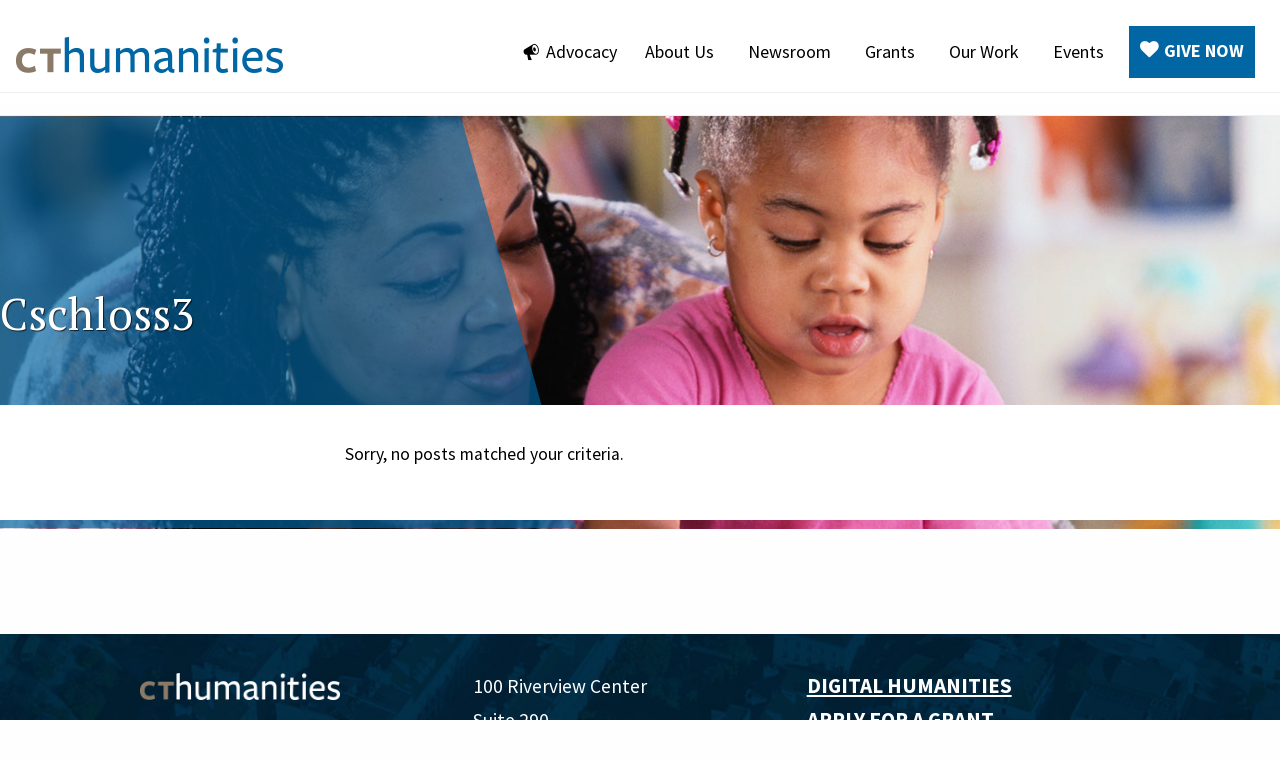

--- FILE ---
content_type: text/html; charset=UTF-8
request_url: https://cthumanities.org/author/cschloss3/
body_size: 11821
content:
<!DOCTYPE html>
	<!--[if lt IE 7 ]> <html class="no-js ie6" lang="en"> <![endif]-->
	<!--[if IE 7 ]>    <html class="no-js ie7" lang="en"> <![endif]-->
	<!--[if IE 8 ]>    <html class="no-js ie8" lang="en"> <![endif]-->
	<!--[if IE 9 ]>    <html class="no-js lt-ie10" lang="en"> <![endif]-->
	<!--[if (gte IE 9)|!(IE)]><!--> <html class="no-js" lang="en"> <!--<![endif]-->
	<head>
		<meta charset="utf-8">
		<title> &raquo; cschloss3</title>
		<meta name="viewport" content="width=device-width, initial-scale=1.0" />
					<link rel="shortcut icon" href="https://cthumanities.org/wp-content/uploads/2018/10/favicon.jpg">
		
		<meta name='robots' content='max-image-preview:large' />
	<style>img:is([sizes="auto" i], [sizes^="auto," i]) { contain-intrinsic-size: 3000px 1500px }</style>
	
<!-- Google Tag Manager for WordPress by gtm4wp.com -->
<script data-cfasync="false" data-pagespeed-no-defer>
	var gtm4wp_datalayer_name = "dataLayer";
	var dataLayer = dataLayer || [];
</script>
<!-- End Google Tag Manager for WordPress by gtm4wp.com --><link rel='dns-prefetch' href='//fonts.googleapis.com' />
<link rel="alternate" type="application/rss+xml" title="CT Humanities &raquo; Feed" href="https://cthumanities.org/feed/" />
<link rel="alternate" type="application/rss+xml" title="CT Humanities &raquo; Comments Feed" href="https://cthumanities.org/comments/feed/" />
<link rel="alternate" type="text/calendar" title="CT Humanities &raquo; iCal Feed" href="https://cthumanities.org/events/?ical=1" />
<link rel="alternate" type="application/rss+xml" title="CT Humanities &raquo; Posts by cschloss3 Feed" href="https://cthumanities.org/author/cschloss3/feed/" />
<script type="text/javascript">
/* <![CDATA[ */
window._wpemojiSettings = {"baseUrl":"https:\/\/s.w.org\/images\/core\/emoji\/16.0.1\/72x72\/","ext":".png","svgUrl":"https:\/\/s.w.org\/images\/core\/emoji\/16.0.1\/svg\/","svgExt":".svg","source":{"concatemoji":"https:\/\/cthumanities.org\/wp-includes\/js\/wp-emoji-release.min.js?ver=6.8.3"}};
/*! This file is auto-generated */
!function(s,n){var o,i,e;function c(e){try{var t={supportTests:e,timestamp:(new Date).valueOf()};sessionStorage.setItem(o,JSON.stringify(t))}catch(e){}}function p(e,t,n){e.clearRect(0,0,e.canvas.width,e.canvas.height),e.fillText(t,0,0);var t=new Uint32Array(e.getImageData(0,0,e.canvas.width,e.canvas.height).data),a=(e.clearRect(0,0,e.canvas.width,e.canvas.height),e.fillText(n,0,0),new Uint32Array(e.getImageData(0,0,e.canvas.width,e.canvas.height).data));return t.every(function(e,t){return e===a[t]})}function u(e,t){e.clearRect(0,0,e.canvas.width,e.canvas.height),e.fillText(t,0,0);for(var n=e.getImageData(16,16,1,1),a=0;a<n.data.length;a++)if(0!==n.data[a])return!1;return!0}function f(e,t,n,a){switch(t){case"flag":return n(e,"\ud83c\udff3\ufe0f\u200d\u26a7\ufe0f","\ud83c\udff3\ufe0f\u200b\u26a7\ufe0f")?!1:!n(e,"\ud83c\udde8\ud83c\uddf6","\ud83c\udde8\u200b\ud83c\uddf6")&&!n(e,"\ud83c\udff4\udb40\udc67\udb40\udc62\udb40\udc65\udb40\udc6e\udb40\udc67\udb40\udc7f","\ud83c\udff4\u200b\udb40\udc67\u200b\udb40\udc62\u200b\udb40\udc65\u200b\udb40\udc6e\u200b\udb40\udc67\u200b\udb40\udc7f");case"emoji":return!a(e,"\ud83e\udedf")}return!1}function g(e,t,n,a){var r="undefined"!=typeof WorkerGlobalScope&&self instanceof WorkerGlobalScope?new OffscreenCanvas(300,150):s.createElement("canvas"),o=r.getContext("2d",{willReadFrequently:!0}),i=(o.textBaseline="top",o.font="600 32px Arial",{});return e.forEach(function(e){i[e]=t(o,e,n,a)}),i}function t(e){var t=s.createElement("script");t.src=e,t.defer=!0,s.head.appendChild(t)}"undefined"!=typeof Promise&&(o="wpEmojiSettingsSupports",i=["flag","emoji"],n.supports={everything:!0,everythingExceptFlag:!0},e=new Promise(function(e){s.addEventListener("DOMContentLoaded",e,{once:!0})}),new Promise(function(t){var n=function(){try{var e=JSON.parse(sessionStorage.getItem(o));if("object"==typeof e&&"number"==typeof e.timestamp&&(new Date).valueOf()<e.timestamp+604800&&"object"==typeof e.supportTests)return e.supportTests}catch(e){}return null}();if(!n){if("undefined"!=typeof Worker&&"undefined"!=typeof OffscreenCanvas&&"undefined"!=typeof URL&&URL.createObjectURL&&"undefined"!=typeof Blob)try{var e="postMessage("+g.toString()+"("+[JSON.stringify(i),f.toString(),p.toString(),u.toString()].join(",")+"));",a=new Blob([e],{type:"text/javascript"}),r=new Worker(URL.createObjectURL(a),{name:"wpTestEmojiSupports"});return void(r.onmessage=function(e){c(n=e.data),r.terminate(),t(n)})}catch(e){}c(n=g(i,f,p,u))}t(n)}).then(function(e){for(var t in e)n.supports[t]=e[t],n.supports.everything=n.supports.everything&&n.supports[t],"flag"!==t&&(n.supports.everythingExceptFlag=n.supports.everythingExceptFlag&&n.supports[t]);n.supports.everythingExceptFlag=n.supports.everythingExceptFlag&&!n.supports.flag,n.DOMReady=!1,n.readyCallback=function(){n.DOMReady=!0}}).then(function(){return e}).then(function(){var e;n.supports.everything||(n.readyCallback(),(e=n.source||{}).concatemoji?t(e.concatemoji):e.wpemoji&&e.twemoji&&(t(e.twemoji),t(e.wpemoji)))}))}((window,document),window._wpemojiSettings);
/* ]]> */
</script>
<link rel='stylesheet' id='foundation-icon-css' href='https://cthumanities.org/wp-content/plugins/easy-foundation-shortcodes/styles/foundation-icons.css?ver=6.8.3' type='text/css' media='all' />
<link rel='stylesheet' id='dynamic-css-css' href='https://cthumanities.org/wp-content/uploads/dynamic-1-1768426864.css?ver=1.0' type='text/css' media='all' />
<link rel='stylesheet' id='motion-ui-css-css' href='https://cthumanities.org/wp-content/themes/anfoundation/css/motion-ui.min.css?ver=1.0' type='text/css' media='all' />
<link rel='stylesheet' id='animate-css-css' href='https://cthumanities.org/wp-content/themes/anfoundation/css/animate.css?ver=1.0' type='text/css' media='all' />
<link rel='stylesheet' id='swiper-css-css' href='https://cthumanities.org/wp-content/themes/anfoundation/library/vendors/swiper/swiper.min.css?ver=1.0' type='text/css' media='all' />
<link rel='stylesheet' id='font-awesome-css' href='https://cthumanities.org/wp-content/themes/anfoundation/library/vendors/font-awesome-4.4.0/css/font-awesome.min.css?ver=4.4.0' type='text/css' media='all' />
<link rel='stylesheet' id='child-css-css' href='https://cthumanities.org/wp-content/themes/child-theme/style.css?ver=1.0' type='text/css' media='all' />
<link rel='stylesheet' id='child-responsive-css-css' href='https://cthumanities.org/wp-content/themes/child-theme/responsive.css?ver=1.0' type='text/css' media='all' />
<link rel='stylesheet' id='tribe-events-pro-mini-calendar-block-styles-css' href='https://cthumanities.org/wp-content/plugins/events-calendar-pro/build/css/tribe-events-pro-mini-calendar-block.css?ver=7.6.0.2' type='text/css' media='all' />
<style id='wp-emoji-styles-inline-css' type='text/css'>

	img.wp-smiley, img.emoji {
		display: inline !important;
		border: none !important;
		box-shadow: none !important;
		height: 1em !important;
		width: 1em !important;
		margin: 0 0.07em !important;
		vertical-align: -0.1em !important;
		background: none !important;
		padding: 0 !important;
	}
</style>
<link rel='stylesheet' id='theme-my-login-css' href='https://cthumanities.org/wp-content/plugins/theme-my-login/assets/styles/theme-my-login.min.css?ver=7.1.14' type='text/css' media='all' />
<link rel='stylesheet' id='wp-faqp-public-style-css' href='https://cthumanities.org/wp-content/plugins/wp-faq-pro/assets/css/wp-faqp-public.css?ver=1.2.1' type='text/css' media='all' />
<link rel='stylesheet' id='if-menu-site-css-css' href='https://cthumanities.org/wp-content/plugins/if-menu/assets/if-menu-site.css?ver=6.8.3' type='text/css' media='all' />
<link rel='stylesheet' id='megamenu-css' href='https://cthumanities.org/wp-content/uploads/maxmegamenu/style.css?ver=e178bd' type='text/css' media='all' />
<link rel='stylesheet' id='dashicons-css' href='https://cthumanities.org/wp-includes/css/dashicons.min.css?ver=6.8.3' type='text/css' media='all' />
<link rel='stylesheet' id='fonts-css' href='//fonts.googleapis.com/css?family=PT+Serif%3A400%2C700%7CSource+Sans+Pro%3A400%2C700&#038;ver=6.8.3' type='text/css' media='all' />
<link rel='stylesheet' id='wp-pagenavi-css' href='https://cthumanities.org/wp-content/plugins/wp-pagenavi/pagenavi-css.css?ver=2.70' type='text/css' media='all' />
<script type="text/javascript" src="https://cthumanities.org/wp-includes/js/jquery/jquery.min.js?ver=3.7.1" id="jquery-core-js"></script>
<script type="text/javascript" src="https://cthumanities.org/wp-includes/js/jquery/jquery-migrate.min.js?ver=3.4.1" id="jquery-migrate-js"></script>
<script type="text/javascript" src="https://cthumanities.org/wp-content/themes/anfoundation/js/vendor/modernizr.js?ver=1.0" id="modernizr-js"></script>
<script type="text/javascript" src="https://cthumanities.org/wp-content/themes/anfoundation/library/vendors/swiper/swiper.jquery.min.js?ver=1.0" id="swiper-js-js"></script>
<script type="text/javascript" id="3d-flip-book-client-locale-loader-js-extra">
/* <![CDATA[ */
var FB3D_CLIENT_LOCALE = {"ajaxurl":"https:\/\/cthumanities.org\/wp-admin\/admin-ajax.php","dictionary":{"Table of contents":"Table of contents","Close":"Close","Bookmarks":"Bookmarks","Thumbnails":"Thumbnails","Search":"Search","Share":"Share","Facebook":"Facebook","Twitter":"Twitter","Email":"Email","Play":"Play","Previous page":"Previous page","Next page":"Next page","Zoom in":"Zoom in","Zoom out":"Zoom out","Fit view":"Fit view","Auto play":"Auto play","Full screen":"Full screen","More":"More","Smart pan":"Smart pan","Single page":"Single page","Sounds":"Sounds","Stats":"Stats","Print":"Print","Download":"Download","Goto first page":"Goto first page","Goto last page":"Goto last page"},"images":"https:\/\/cthumanities.org\/wp-content\/plugins\/interactive-3d-flipbook-powered-physics-engine\/assets\/images\/","jsData":{"urls":[],"posts":{"ids_mis":[],"ids":[]},"pages":[],"firstPages":[],"bookCtrlProps":[],"bookTemplates":[]},"key":"3d-flip-book","pdfJS":{"pdfJsLib":"https:\/\/cthumanities.org\/wp-content\/plugins\/interactive-3d-flipbook-powered-physics-engine\/assets\/js\/pdf.min.js?ver=4.3.136","pdfJsWorker":"https:\/\/cthumanities.org\/wp-content\/plugins\/interactive-3d-flipbook-powered-physics-engine\/assets\/js\/pdf.worker.js?ver=4.3.136","stablePdfJsLib":"https:\/\/cthumanities.org\/wp-content\/plugins\/interactive-3d-flipbook-powered-physics-engine\/assets\/js\/stable\/pdf.min.js?ver=2.5.207","stablePdfJsWorker":"https:\/\/cthumanities.org\/wp-content\/plugins\/interactive-3d-flipbook-powered-physics-engine\/assets\/js\/stable\/pdf.worker.js?ver=2.5.207","pdfJsCMapUrl":"https:\/\/cthumanities.org\/wp-content\/plugins\/interactive-3d-flipbook-powered-physics-engine\/assets\/cmaps\/"},"cacheurl":"https:\/\/cthumanities.org\/wp-content\/uploads\/3d-flip-book\/cache\/","pluginsurl":"https:\/\/cthumanities.org\/wp-content\/plugins\/","pluginurl":"https:\/\/cthumanities.org\/wp-content\/plugins\/interactive-3d-flipbook-powered-physics-engine\/","thumbnailSize":{"width":"150","height":"150"},"version":"1.16.17"};
/* ]]> */
</script>
<script type="text/javascript" src="https://cthumanities.org/wp-content/plugins/interactive-3d-flipbook-powered-physics-engine/assets/js/client-locale-loader.js?ver=1.16.17" id="3d-flip-book-client-locale-loader-js" async="async" data-wp-strategy="async"></script>
<link rel="https://api.w.org/" href="https://cthumanities.org/wp-json/" /><link rel="alternate" title="JSON" type="application/json" href="https://cthumanities.org/wp-json/wp/v2/users/1044" /><link rel="EditURI" type="application/rsd+xml" title="RSD" href="https://cthumanities.org/xmlrpc.php?rsd" />
<script type="text/javascript">var npe_params = {"key": "b1f876ee-96ea-4cb1-bca8-57a7909f7cd2", "fund": "100", "source": "Online", "culture": "en-US","src": "https://crm.nonprofiteasy.com","widgetId": 183,"isidadded": "true","isidmandatory": "false","idname": "In memory of / In honor of / In tribute",appearance:{"fontcolor": "#0F6292","backgroundcolor": "#0F6292","bordercolor": "#b3bdca","height": "600px","width": "450px",},"donationtype": "both","redirecturl": "https://cthumanities.org/thank-you-for-donation/","donation_amount": [{"Id":0,"Amount":30,"UserEnterProvideValue":""},{"Id":1,"Amount":60,"UserEnterProvideValue":""},{"Id":2,"Amount":120,"UserEnterProvideValue":""},{"Id":3,"Amount":175,"UserEnterProvideValue":""},{"Id":4,"Amount":250,"UserEnterProvideValue":""}]};(function () {var script = document.createElement('script');script.type = 'text/javascript';script.async = true;script.src = 'https://crm.nonprofiteasy.com/App_Client/views/DonationWidget/Widget.js';(document.getElementsByTagName('head')[0] || document.getElementsByTagName('body')[0]).appendChild(script);})();</script>

<script id="mcjs">!function(c,h,i,m,p){m=c.createElement(h),p=c.getElementsByTagName(h)[0],m.async=1,m.src=i,p.parentNode.insertBefore(m,p)}(document,"script","https://chimpstatic.com/mcjs-connected/js/users/d390b79e4bc151418cac03287/1a048b0b27462560c94091a3b.js");</script><meta name="tec-api-version" content="v1"><meta name="tec-api-origin" content="https://cthumanities.org"><link rel="alternate" href="https://cthumanities.org/wp-json/tribe/events/v1/" />
<!-- Google Tag Manager for WordPress by gtm4wp.com -->
<!-- GTM Container placement set to automatic -->
<script data-cfasync="false" data-pagespeed-no-defer>
	var dataLayer_content = {"pagePostType":false,"pagePostType2":"author-","pagePostAuthor":"cschloss3"};
	dataLayer.push( dataLayer_content );
</script>
<script data-cfasync="false">
(function(w,d,s,l,i){w[l]=w[l]||[];w[l].push({'gtm.start':
new Date().getTime(),event:'gtm.js'});var f=d.getElementsByTagName(s)[0],
j=d.createElement(s),dl=l!='dataLayer'?'&l='+l:'';j.async=true;j.src=
'//www.googletagmanager.com/gtm.js?id='+i+dl;f.parentNode.insertBefore(j,f);
})(window,document,'script','dataLayer','GTM-N4KTDPZ');
</script>
<!-- End Google Tag Manager for WordPress by gtm4wp.com --><style type="text/css">/** Mega Menu CSS: fs **/</style>
	</head>

	<body class="archive author author-cschloss3 author-1044 wp-theme-anfoundation wp-child-theme-child-theme tribe-no-js mega-menu-primary-navigation chrome header-edge-to-edge utility-edge-to-edge tribe-theme-anfoundation">

		<!--[if lt IE 7]>
			<p class="browsehappy">You are using an <strong>outdated</strong> browser. Please <a href="http://browsehappy.com/">upgrade your browser</a> to improve your experience.</p>
		<![endif]-->	

				<div class="off-canvas-wrapper">
		<div class="off-canvas-wrapper-inner" data-off-canvas-wrapper>
		<!-- Off Canvas Menu -->
<div class="off-canvas position-right" id="offCanvasMobile" data-off-canvas>
			<!-- Mobile Menu -->
		<ul id="menu-primary-menu" class="off-canvas-nav vertical menu"><li id="menu-item-53466" class="menu-item menu-item-type-post_type menu-item-object-page menu-item-53466"><a href="https://cthumanities.org/advocacy/" data-ps2id-api="true">Advocacy</a></li>
<li id="menu-item-11524" class="menu-item menu-item-type-post_type menu-item-object-page menu-item-has-children menu-item-11524"><a href="https://cthumanities.org/about-us/" data-ps2id-api="true">About Us</a>
<ul class="sub-menu">
	<li id="menu-item-51500" class="menu-item menu-item-type-post_type menu-item-object-page menu-item-51500"><a href="https://cthumanities.org/about-us/" data-ps2id-api="true">About Us</a></li>
	<li id="menu-item-11615" class="menu-item menu-item-type-post_type menu-item-object-page menu-item-11615"><a href="https://cthumanities.org/about-us/what-are-the-humanities/" data-ps2id-api="true">What Are The Humanities?</a></li>
	<li id="menu-item-51391" class="menu-item menu-item-type-post_type menu-item-object-page menu-item-51391"><a href="https://cthumanities.org/cth50/" data-ps2id-api="true">CT Humanities 50th Anniversary</a></li>
	<li id="menu-item-49699" class="menu-item menu-item-type-post_type menu-item-object-page menu-item-49699"><a href="https://cthumanities.org/about-us/board-of-directors/" data-ps2id-api="true">Board of Directors</a></li>
	<li id="menu-item-11614" class="menu-item menu-item-type-post_type menu-item-object-page menu-item-11614"><a href="https://cthumanities.org/about-us/staff/" data-ps2id-api="true">Staff Contacts</a></li>
	<li id="menu-item-44973" class="menu-item menu-item-type-post_type menu-item-object-page menu-item-has-children menu-item-44973"><a href="https://cthumanities.org/annual-report/" data-ps2id-api="true">Annual Report</a>
	<ul class="sub-menu">
		<li id="menu-item-37699" class="menu-item menu-item-type-post_type menu-item-object-page menu-item-37699"><a href="https://cthumanities.org/past-annual-reports/" data-ps2id-api="true">Past Annual Reports</a></li>
	</ul>
</li>
	<li id="menu-item-33408" class="menu-item menu-item-type-post_type menu-item-object-page menu-item-33408"><a href="https://cthumanities.org/about-us/strategic-plan/" data-ps2id-api="true">Strategic Plan, Mission, Financials</a></li>
	<li id="menu-item-27029" class="menu-item menu-item-type-post_type menu-item-object-page menu-item-27029"><a href="https://cthumanities.org/about-us/founding-legislation/" data-ps2id-api="true">Founding Legislation</a></li>
	<li id="menu-item-35624" class="menu-item menu-item-type-post_type menu-item-object-page menu-item-35624"><a href="https://cthumanities.org/funding-partners/" data-ps2id-api="true">Funding Partners</a></li>
	<li id="menu-item-11679" class="menu-item menu-item-type-post_type menu-item-object-page menu-item-11679"><a href="https://cthumanities.org/funded_partnerships/" data-ps2id-api="true">Funded Partnerships</a></li>
	<li id="menu-item-32695" class="menu-item menu-item-type-post_type menu-item-object-page menu-item-has-children menu-item-32695"><a href="https://cthumanities.org/about-us/employment/" data-ps2id-api="true">Employment</a>
	<ul class="sub-menu">
		<li id="menu-item-44836" class="menu-item menu-item-type-post_type menu-item-object-page menu-item-44836"><a href="https://cthumanities.org/about-us/employment/transparency-in-coverage-rule/" data-ps2id-api="true">Transparency in Coverage Rule</a></li>
	</ul>
</li>
</ul>
</li>
<li id="menu-item-38402" class="menu-item menu-item-type-post_type menu-item-object-page menu-item-has-children menu-item-38402"><a href="https://cthumanities.org/newsroom/" data-ps2id-api="true">Newsroom</a>
<ul class="sub-menu">
	<li id="menu-item-11675" class="menu-item menu-item-type-post_type menu-item-object-page current_page_parent menu-item-11675"><a href="https://cthumanities.org/news/" data-ps2id-api="true">News &amp; Updates</a></li>
	<li id="menu-item-31390" class="menu-item menu-item-type-post_type menu-item-object-page menu-item-31390"><a href="https://cthumanities.org/e-news-subscribe/" data-ps2id-api="true">E-News Subscribe</a></li>
	<li id="menu-item-35528" class="menu-item menu-item-type-post_type menu-item-object-page menu-item-35528"><a href="https://cthumanities.org/join-the-conversation-social-media/" data-ps2id-api="true">Social Media</a></li>
</ul>
</li>
<li id="menu-item-50091" class="menu-item menu-item-type-custom menu-item-object-custom menu-item-has-children menu-item-50091"><a href="#" data-ps2id-api="true">Grants</a>
<ul class="sub-menu">
	<li id="menu-item-50087" class="menu-item menu-item-type-post_type menu-item-object-page menu-item-50087"><a href="https://cthumanities.org/grants-at-cth/" data-ps2id-api="true">Grants at CT Humanities</a></li>
	<li id="menu-item-50088" class="menu-item menu-item-type-post_type menu-item-object-page menu-item-50088"><a href="https://cthumanities.org/resources/" data-ps2id-api="true">Manage Your Grant</a></li>
	<li id="menu-item-39818" class="menu-item menu-item-type-custom menu-item-object-custom menu-item-39818"><a href="https://www.grantinterface.com/Home/Logon?urlkey=connecticuthumanities" data-ps2id-api="true">CTH Grant Portal</a></li>
</ul>
</li>
<li id="menu-item-11648" class="menu-item menu-item-type-custom menu-item-object-custom menu-item-has-children menu-item-11648"><a href="#" data-ps2id-api="true">Our Work</a>
<ul class="sub-menu">
	<li id="menu-item-51473" class="menu-item menu-item-type-custom menu-item-object-custom menu-item-51473"><a href="https://ct250.org/" data-ps2id-api="true">America 250 | CT</a></li>
	<li id="menu-item-35077" class="menu-item menu-item-type-post_type menu-item-object-page menu-item-has-children menu-item-35077"><a href="https://cthumanities.org/programs/" data-ps2id-api="true">Programs</a>
	<ul class="sub-menu">
		<li id="menu-item-12346" class="menu-item menu-item-type-post_type menu-item-object-page menu-item-12346"><a href="https://cthumanities.org/digital-humanities-portal/book-voyagers/" data-ps2id-api="true">Book Voyagers</a></li>
		<li id="menu-item-11650" class="menu-item menu-item-type-custom menu-item-object-custom menu-item-11650"><a target="_blank" href="https://ctcenterforthebook.org/" data-ps2id-api="true">CT Center For The Book</a></li>
		<li id="menu-item-35349" class="menu-item menu-item-type-post_type menu-item-object-page menu-item-35349"><a href="https://cthumanities.org/ct-soc/" data-ps2id-api="true">Connecticut’s Sites of Conscience</a></li>
		<li id="menu-item-56129" class="menu-item menu-item-type-post_type menu-item-object-page menu-item-56129"><a href="https://cthumanities.org/programs/ct-culture-lab/" data-ps2id-api="true">CT Culture Lab</a></li>
	</ul>
</li>
	<li id="menu-item-11647" class="menu-item menu-item-type-post_type menu-item-object-page menu-item-has-children menu-item-11647"><a href="https://cthumanities.org/digital-humanities-portal/" data-ps2id-api="true">Digital Humanities</a>
	<ul class="sub-menu">
		<li id="menu-item-11652" class="menu-item menu-item-type-custom menu-item-object-custom menu-item-11652"><a target="_blank" href="https://connecticuthistory.org/" data-ps2id-api="true">ConnecticutHistory.org</a></li>
		<li id="menu-item-11651" class="menu-item menu-item-type-custom menu-item-object-custom menu-item-11651"><a target="_blank" href="http://teachitct.org/" data-ps2id-api="true">Teach It</a></li>
		<li id="menu-item-53654" class="menu-item menu-item-type-post_type menu-item-object-page menu-item-53654"><a href="https://cthumanities.org/ct-humanities-working-groups/" data-ps2id-api="true">CT Humanities Working Groups</a></li>
		<li id="menu-item-12412" class="menu-item menu-item-type-post_type menu-item-object-page menu-item-12412"><a href="https://cthumanities.org/digital-humanities-portal/ct-experience-video-series/" data-ps2id-api="true">CT Experience Video Series</a></li>
		<li id="menu-item-54453" class="menu-item menu-item-type-post_type menu-item-object-page menu-item-54453"><a href="https://cthumanities.org/digital-humanities-portal/open-culture-resources/" data-ps2id-api="true">Open Culture Resources</a></li>
		<li id="menu-item-30743" class="menu-item menu-item-type-post_type menu-item-object-page menu-item-30743"><a href="https://cthumanities.org/digital-resources/" data-ps2id-api="true">Digital Resources for Distance Learning</a></li>
		<li id="menu-item-51467" class="menu-item menu-item-type-post_type menu-item-object-page menu-item-51467"><a href="https://cthumanities.org/intellectual-property-policy/" data-ps2id-api="true">Intellectual Property Policy</a></li>
	</ul>
</li>
	<li id="menu-item-50459" class="menu-item menu-item-type-post_type menu-item-object-page menu-item-has-children menu-item-50459"><a href="https://cthumanities.org/grants/data/" data-ps2id-api="true">Data Collection</a>
	<ul class="sub-menu">
		<li id="menu-item-50610" class="menu-item menu-item-type-post_type menu-item-object-page menu-item-50610"><a href="https://cthumanities.org/grants/data/" data-ps2id-api="true">Data on the CT Cultural Sector</a></li>
	</ul>
</li>
</ul>
</li>
<li id="menu-item-49701" class="menu-item menu-item-type-post_type menu-item-object-page menu-item-has-children menu-item-49701"><a href="https://cthumanities.org/events/" data-ps2id-api="true">Events</a>
<ul class="sub-menu">
	<li id="menu-item-40553" class="menu-item menu-item-type-custom menu-item-object-custom menu-item-has-children menu-item-40553"><a href="/events/community/add" data-ps2id-api="true">Submit an Event</a>
	<ul class="sub-menu">
		<li id="menu-item-23015" class="menu-item menu-item-type-post_type menu-item-object-page menu-item-23015"><a href="https://cthumanities.org/contributor-registration/" data-ps2id-api="true">Event Contributor Registration</a></li>
		<li id="menu-item-27887" class="menu-item menu-item-type-post_type menu-item-object-page menu-item-27887"><a href="https://cthumanities.org/submitevent/" data-ps2id-api="true">Event Submission Process</a></li>
		<li id="menu-item-23014" class="menu-item menu-item-type-custom menu-item-object-custom menu-item-23014"><a href="https://cthumanities.org/login/" data-ps2id-api="true">Event Submission Log In</a></li>
		<li id="menu-item-12396" class="menu-item menu-item-type-custom menu-item-object-custom menu-item-12396"><a href="/events/community/add" data-ps2id-api="true">Submit My Event</a></li>
		<li id="menu-item-49707" class="menu-item menu-item-type-post_type menu-item-object-page menu-item-49707"><a href="https://cthumanities.org/your-profile/" data-ps2id-api="true">Website Account Profile</a></li>
		<li id="menu-item-12559" class="menu-item menu-item-type-custom menu-item-object-custom menu-item-12559"><a href="/events/community/list" data-ps2id-api="true">My Event List</a></li>
		<li id="menu-item-27899" class="menu-item menu-item-type-custom menu-item-object-custom menu-item-27899"><a href="https://cthumanities.org/logout/" data-ps2id-api="true">Log out</a></li>
	</ul>
</li>
	<li id="menu-item-40554" class="menu-item menu-item-type-custom menu-item-object-custom menu-item-has-children menu-item-40554"><a href="#" data-ps2id-api="true">Attend an Event</a>
	<ul class="sub-menu">
		<li id="menu-item-27888" class="menu-item menu-item-type-custom menu-item-object-custom menu-item-27888"><a href="https://cthumanities.org/events/" data-ps2id-api="true">Event Calendar</a></li>
		<li id="menu-item-31385" class="menu-item menu-item-type-taxonomy menu-item-object-tribe_events_cat menu-item-31385"><a href="https://cthumanities.org/events/category/ongoing/" data-ps2id-api="true">Ongoing Exhibits</a></li>
	</ul>
</li>
</ul>
</li>
<li id="menu-item-11523" class="highlight menu-item menu-item-type-post_type menu-item-object-page menu-item-11523"><a href="https://cthumanities.org/give/" data-ps2id-api="true">Give Now</a></li>
</ul>			<button class="close-button" aria-label="Close menu" type="button" data-close>
	<span aria-hidden="true">&times;</span>
</div>		<!-- Off Canvas Menu -->
		<div class="off-canvas-content" data-off-canvas-content>
		<!-- HEADER SECTION -->
<div class="" id="header">

	<!-- OFF CANVAS ECOMMERCE BUTTON -->
	
	<!-- LOGO -->
	<div class="logo">
		
			<a href="https://cthumanities.org" title="CT Humanities"><img src="https://cthumanities.org/wp-content/uploads/2018/10/img_logo-1-1.png" alt="CT Humanities"></a>

			</div>

	<!-- OFF CANVAS BUTTON -->
	<div class="mobile-button" id="menu-button">
		<a data-toggle="offCanvasMobile">
			<p>Menu</p>
			<i class="fa fa-bars"></i>
		</a>
	</div>

	<!-- NAV MENU -->
	
	
		<div class="primary-navigation">
		<div id="mega-menu-wrap-primary_navigation" class="mega-menu-wrap"><div class="mega-menu-toggle"><div class="mega-toggle-blocks-left"></div><div class="mega-toggle-blocks-center"></div><div class="mega-toggle-blocks-right"><div class='mega-toggle-block mega-menu-toggle-block mega-toggle-block-1' id='mega-toggle-block-1' tabindex='0'><span class='mega-toggle-label' role='button' aria-expanded='false'><span class='mega-toggle-label-closed'>MENU</span><span class='mega-toggle-label-open'>MENU</span></span></div></div></div><ul id="mega-menu-primary_navigation" class="mega-menu max-mega-menu mega-menu-horizontal mega-no-js" data-event="hover_intent" data-effect="fade_up" data-effect-speed="200" data-effect-mobile="disabled" data-effect-speed-mobile="0" data-mobile-force-width="false" data-second-click="go" data-document-click="collapse" data-vertical-behaviour="standard" data-breakpoint="600" data-unbind="true" data-mobile-state="collapse_all" data-mobile-direction="vertical" data-hover-intent-timeout="300" data-hover-intent-interval="100"><li class="mega-menu-item mega-menu-item-type-post_type mega-menu-item-object-page mega-align-bottom-left mega-menu-flyout mega-has-icon mega-icon-left mega-menu-item-53466" id="mega-menu-item-53466"><a class="dashicons-megaphone mega-menu-link" href="https://cthumanities.org/advocacy/" tabindex="0">Advocacy</a></li><li class="mega-menu-item mega-menu-item-type-post_type mega-menu-item-object-page mega-menu-item-has-children mega-align-bottom-left mega-menu-flyout mega-menu-item-11524" id="mega-menu-item-11524"><a class="mega-menu-link" href="https://cthumanities.org/about-us/" aria-expanded="false" tabindex="0">About Us<span class="mega-indicator" aria-hidden="true"></span></a>
<ul class="mega-sub-menu">
<li class="mega-menu-item mega-menu-item-type-post_type mega-menu-item-object-page mega-menu-item-51500" id="mega-menu-item-51500"><a class="mega-menu-link" href="https://cthumanities.org/about-us/">About Us</a></li><li class="mega-menu-item mega-menu-item-type-post_type mega-menu-item-object-page mega-menu-item-11615" id="mega-menu-item-11615"><a class="mega-menu-link" href="https://cthumanities.org/about-us/what-are-the-humanities/">What Are The Humanities?</a></li><li class="mega-menu-item mega-menu-item-type-post_type mega-menu-item-object-page mega-menu-item-51391" id="mega-menu-item-51391"><a class="mega-menu-link" href="https://cthumanities.org/cth50/">CT Humanities 50th Anniversary</a></li><li class="mega-menu-item mega-menu-item-type-post_type mega-menu-item-object-page mega-menu-item-49699" id="mega-menu-item-49699"><a class="mega-menu-link" href="https://cthumanities.org/about-us/board-of-directors/">Board of Directors</a></li><li class="mega-menu-item mega-menu-item-type-post_type mega-menu-item-object-page mega-menu-item-11614" id="mega-menu-item-11614"><a class="mega-menu-link" href="https://cthumanities.org/about-us/staff/">Staff Contacts</a></li><li class="mega-menu-item mega-menu-item-type-post_type mega-menu-item-object-page mega-menu-item-has-children mega-menu-item-44973" id="mega-menu-item-44973"><a class="mega-menu-link" href="https://cthumanities.org/annual-report/" aria-expanded="false">Annual Report<span class="mega-indicator" aria-hidden="true"></span></a>
	<ul class="mega-sub-menu">
<li class="mega-menu-item mega-menu-item-type-post_type mega-menu-item-object-page mega-menu-item-37699" id="mega-menu-item-37699"><a class="mega-menu-link" href="https://cthumanities.org/past-annual-reports/">Past Annual Reports</a></li>	</ul>
</li><li class="mega-menu-item mega-menu-item-type-post_type mega-menu-item-object-page mega-menu-item-33408" id="mega-menu-item-33408"><a class="mega-menu-link" href="https://cthumanities.org/about-us/strategic-plan/">Strategic Plan, Mission, Financials</a></li><li class="mega-menu-item mega-menu-item-type-post_type mega-menu-item-object-page mega-menu-item-27029" id="mega-menu-item-27029"><a class="mega-menu-link" href="https://cthumanities.org/about-us/founding-legislation/">Founding Legislation</a></li><li class="mega-menu-item mega-menu-item-type-post_type mega-menu-item-object-page mega-menu-item-35624" id="mega-menu-item-35624"><a class="mega-menu-link" href="https://cthumanities.org/funding-partners/">Funding Partners</a></li><li class="mega-menu-item mega-menu-item-type-post_type mega-menu-item-object-page mega-menu-item-11679" id="mega-menu-item-11679"><a class="mega-menu-link" href="https://cthumanities.org/funded_partnerships/">Funded Partnerships</a></li><li class="mega-menu-item mega-menu-item-type-post_type mega-menu-item-object-page mega-menu-item-has-children mega-menu-item-32695" id="mega-menu-item-32695"><a class="mega-menu-link" href="https://cthumanities.org/about-us/employment/" aria-expanded="false">Employment<span class="mega-indicator" aria-hidden="true"></span></a>
	<ul class="mega-sub-menu">
<li class="mega-menu-item mega-menu-item-type-post_type mega-menu-item-object-page mega-menu-item-44836" id="mega-menu-item-44836"><a class="mega-menu-link" href="https://cthumanities.org/about-us/employment/transparency-in-coverage-rule/">Transparency in Coverage Rule</a></li>	</ul>
</li></ul>
</li><li class="mega-menu-item mega-menu-item-type-post_type mega-menu-item-object-page mega-menu-item-has-children mega-align-bottom-left mega-menu-flyout mega-menu-item-38402" id="mega-menu-item-38402"><a class="mega-menu-link" href="https://cthumanities.org/newsroom/" aria-expanded="false" tabindex="0">Newsroom<span class="mega-indicator" aria-hidden="true"></span></a>
<ul class="mega-sub-menu">
<li class="mega-menu-item mega-menu-item-type-post_type mega-menu-item-object-page mega-current_page_parent mega-menu-item-11675" id="mega-menu-item-11675"><a class="mega-menu-link" href="https://cthumanities.org/news/">News &amp; Updates</a></li><li class="mega-menu-item mega-menu-item-type-post_type mega-menu-item-object-page mega-menu-item-31390" id="mega-menu-item-31390"><a class="mega-menu-link" href="https://cthumanities.org/e-news-subscribe/">E-News Subscribe</a></li><li class="mega-menu-item mega-menu-item-type-post_type mega-menu-item-object-page mega-menu-item-35528" id="mega-menu-item-35528"><a class="mega-menu-link" href="https://cthumanities.org/join-the-conversation-social-media/">Social Media</a></li></ul>
</li><li class="mega-menu-item mega-menu-item-type-custom mega-menu-item-object-custom mega-menu-item-has-children mega-align-bottom-left mega-menu-flyout mega-menu-item-50091" id="mega-menu-item-50091"><a class="mega-menu-link" href="#" aria-expanded="false" tabindex="0">Grants<span class="mega-indicator" aria-hidden="true"></span></a>
<ul class="mega-sub-menu">
<li class="mega-menu-item mega-menu-item-type-post_type mega-menu-item-object-page mega-menu-item-50087" id="mega-menu-item-50087"><a class="mega-menu-link" href="https://cthumanities.org/grants-at-cth/">Grants at CT Humanities</a></li><li class="mega-menu-item mega-menu-item-type-post_type mega-menu-item-object-page mega-menu-item-50088" id="mega-menu-item-50088"><a class="mega-menu-link" href="https://cthumanities.org/resources/">Manage Your Grant</a></li><li class="mega-menu-item mega-menu-item-type-custom mega-menu-item-object-custom mega-menu-item-39818" id="mega-menu-item-39818"><a class="mega-menu-link" href="https://www.grantinterface.com/Home/Logon?urlkey=connecticuthumanities">CTH Grant Portal</a></li></ul>
</li><li class="mega-menu-item mega-menu-item-type-custom mega-menu-item-object-custom mega-menu-item-has-children mega-menu-megamenu mega-align-bottom-left mega-menu-megamenu mega-disable-link mega-menu-item-11648" id="mega-menu-item-11648"><a class="mega-menu-link" tabindex="0" aria-expanded="false" role="button">Our Work<span class="mega-indicator" aria-hidden="true"></span></a>
<ul class="mega-sub-menu">
<li class="mega-menu-item mega-menu-item-type-post_type mega-menu-item-object-page mega-menu-item-has-children mega-menu-column-standard mega-menu-columns-1-of-4 mega-menu-item-35077" style="--columns:4; --span:1" id="mega-menu-item-35077"><a class="mega-menu-link" href="https://cthumanities.org/programs/">Programs<span class="mega-indicator" aria-hidden="true"></span></a>
	<ul class="mega-sub-menu">
<li class="mega-menu-item mega-menu-item-type-post_type mega-menu-item-object-page mega-menu-item-12346" id="mega-menu-item-12346"><a class="mega-menu-link" href="https://cthumanities.org/digital-humanities-portal/book-voyagers/">Book Voyagers</a></li><li class="mega-menu-item mega-menu-item-type-custom mega-menu-item-object-custom mega-menu-item-11650" id="mega-menu-item-11650"><a target="_blank" class="mega-menu-link" href="https://ctcenterforthebook.org/">CT Center For The Book</a></li><li class="mega-menu-item mega-menu-item-type-post_type mega-menu-item-object-page mega-menu-item-35349" id="mega-menu-item-35349"><a class="mega-menu-link" href="https://cthumanities.org/ct-soc/">Connecticut’s Sites of Conscience</a></li><li class="mega-menu-item mega-menu-item-type-post_type mega-menu-item-object-page mega-menu-item-56129" id="mega-menu-item-56129"><a class="mega-menu-link" href="https://cthumanities.org/programs/ct-culture-lab/">CT Culture Lab</a></li>	</ul>
</li><li class="mega-menu-item mega-menu-item-type-post_type mega-menu-item-object-page mega-menu-item-has-children mega-menu-column-standard mega-menu-columns-1-of-4 mega-menu-item-11647" style="--columns:4; --span:1" id="mega-menu-item-11647"><a class="mega-menu-link" href="https://cthumanities.org/digital-humanities-portal/">Digital Humanities<span class="mega-indicator" aria-hidden="true"></span></a>
	<ul class="mega-sub-menu">
<li class="mega-menu-item mega-menu-item-type-custom mega-menu-item-object-custom mega-menu-item-11652" id="mega-menu-item-11652"><a target="_blank" class="mega-menu-link" href="https://connecticuthistory.org/">ConnecticutHistory.org</a></li><li class="mega-menu-item mega-menu-item-type-custom mega-menu-item-object-custom mega-menu-item-11651" id="mega-menu-item-11651"><a target="_blank" class="mega-menu-link" href="http://teachitct.org/">Teach It</a></li><li class="mega-menu-item mega-menu-item-type-post_type mega-menu-item-object-page mega-menu-item-53654" id="mega-menu-item-53654"><a class="mega-menu-link" href="https://cthumanities.org/ct-humanities-working-groups/">CT Humanities Working Groups</a></li><li class="mega-menu-item mega-menu-item-type-post_type mega-menu-item-object-page mega-menu-item-12412" id="mega-menu-item-12412"><a class="mega-menu-link" href="https://cthumanities.org/digital-humanities-portal/ct-experience-video-series/">CT Experience Video Series</a></li><li class="mega-menu-item mega-menu-item-type-post_type mega-menu-item-object-page mega-menu-item-54453" id="mega-menu-item-54453"><a class="mega-menu-link" href="https://cthumanities.org/digital-humanities-portal/open-culture-resources/">Open Culture Resources</a></li><li class="mega-menu-item mega-menu-item-type-post_type mega-menu-item-object-page mega-menu-item-30743" id="mega-menu-item-30743"><a class="mega-menu-link" href="https://cthumanities.org/digital-resources/">Digital Resources for Distance Learning</a></li><li class="mega-menu-item mega-menu-item-type-post_type mega-menu-item-object-page mega-menu-item-51467" id="mega-menu-item-51467"><a class="mega-menu-link" href="https://cthumanities.org/intellectual-property-policy/">Intellectual Property Policy</a></li>	</ul>
</li><li class="mega-menu-item mega-menu-item-type-custom mega-menu-item-object-custom mega-menu-column-standard mega-menu-columns-1-of-4 mega-menu-item-51473" style="--columns:4; --span:1" id="mega-menu-item-51473"><a class="mega-menu-link" href="https://ct250.org/">America 250 | CT</a></li><li class="mega-menu-item mega-menu-item-type-post_type mega-menu-item-object-page mega-menu-item-has-children mega-menu-column-standard mega-menu-columns-1-of-4 mega-menu-item-50459" style="--columns:4; --span:1" id="mega-menu-item-50459"><a class="mega-menu-link" href="https://cthumanities.org/grants/data/">Data Collection<span class="mega-indicator" aria-hidden="true"></span></a>
	<ul class="mega-sub-menu">
<li class="mega-menu-item mega-menu-item-type-post_type mega-menu-item-object-page mega-menu-item-50610" id="mega-menu-item-50610"><a class="mega-menu-link" href="https://cthumanities.org/grants/data/">Data on the CT Cultural Sector</a></li>	</ul>
</li></ul>
</li><li class="mega-menu-item mega-menu-item-type-post_type mega-menu-item-object-page mega-menu-item-has-children mega-menu-megamenu mega-align-bottom-left mega-menu-megamenu mega-menu-item-49701" id="mega-menu-item-49701"><a class="mega-menu-link" href="https://cthumanities.org/events/" aria-expanded="false" tabindex="0">Events<span class="mega-indicator" aria-hidden="true"></span></a>
<ul class="mega-sub-menu">
<li class="mega-menu-item mega-menu-item-type-custom mega-menu-item-object-custom mega-menu-item-has-children mega-menu-column-standard mega-menu-columns-1-of-2 mega-menu-item-40553" style="--columns:2; --span:1" id="mega-menu-item-40553"><a class="mega-menu-link" href="/events/community/add">Submit an Event<span class="mega-indicator" aria-hidden="true"></span></a>
	<ul class="mega-sub-menu">
<li class="mega-menu-item mega-menu-item-type-post_type mega-menu-item-object-page mega-menu-item-23015" id="mega-menu-item-23015"><a class="mega-menu-link" href="https://cthumanities.org/contributor-registration/">Event Contributor Registration</a></li><li class="mega-menu-item mega-menu-item-type-post_type mega-menu-item-object-page mega-menu-item-27887" id="mega-menu-item-27887"><a class="mega-menu-link" href="https://cthumanities.org/submitevent/">Event Submission Process</a></li><li class="mega-menu-item mega-menu-item-type-custom mega-menu-item-object-custom mega-menu-item-23014" id="mega-menu-item-23014"><a class="mega-menu-link" href="https://cthumanities.org/login/">Event Submission Log In</a></li><li class="mega-menu-item mega-menu-item-type-custom mega-menu-item-object-custom mega-menu-item-12396" id="mega-menu-item-12396"><a class="mega-menu-link" href="/events/community/add">Submit My Event</a></li><li class="mega-menu-item mega-menu-item-type-post_type mega-menu-item-object-page mega-menu-item-49707" id="mega-menu-item-49707"><a class="mega-menu-link" href="https://cthumanities.org/your-profile/">Website Account Profile</a></li><li class="mega-menu-item mega-menu-item-type-custom mega-menu-item-object-custom mega-menu-item-12559" id="mega-menu-item-12559"><a class="mega-menu-link" href="/events/community/list">My Event List</a></li><li class="mega-menu-item mega-menu-item-type-custom mega-menu-item-object-custom mega-menu-item-27899" id="mega-menu-item-27899"><a class="mega-menu-link" href="https://cthumanities.org/logout/">Log out</a></li>	</ul>
</li><li class="mega-menu-item mega-menu-item-type-custom mega-menu-item-object-custom mega-menu-item-has-children mega-menu-column-standard mega-menu-columns-1-of-2 mega-menu-item-40554" style="--columns:2; --span:1" id="mega-menu-item-40554"><a class="mega-menu-link" href="#">Attend an Event<span class="mega-indicator" aria-hidden="true"></span></a>
	<ul class="mega-sub-menu">
<li class="mega-menu-item mega-menu-item-type-custom mega-menu-item-object-custom mega-menu-item-27888" id="mega-menu-item-27888"><a class="mega-menu-link" href="https://cthumanities.org/events/">Event Calendar</a></li><li class="mega-menu-item mega-menu-item-type-taxonomy mega-menu-item-object-tribe_events_cat mega-menu-item-31385" id="mega-menu-item-31385"><a class="mega-menu-link" href="https://cthumanities.org/events/category/ongoing/">Ongoing Exhibits</a></li>	</ul>
</li></ul>
</li><li class="mega-highlight mega-menu-item mega-menu-item-type-post_type mega-menu-item-object-page mega-align-bottom-left mega-menu-flyout mega-menu-item-11523" id="mega-menu-item-11523"><a class="mega-menu-link" href="https://cthumanities.org/give/" tabindex="0">Give Now</a></li></ul></div>	</div>

	
	
</div><!-- #header.outer -->
    <div class="under_wrap">
            <div class="grid grid-margin-x right">
                <div class="cell medium-6 small-12">
                    
<div class="wp-block-columns is-layout-flex wp-container-core-columns-is-layout-9d6595d7 wp-block-columns-is-layout-flex">
<div class="wp-block-column is-layout-flow wp-block-column-is-layout-flow" style="flex-basis:100%"></div>
</div>
                </div>
        </div>
    </div>

	<div  class="title-section background parallax-background dark " data-image-src="https://cthumanities.org/wp-content/uploads/2018/11/header-02.jpg">

		
		<div class="grid-x">
			<div class="cell">
				<h1 class="title">  cschloss3</h1>
			</div>
		</div>

			</div>

	<div class="outer" id="middle">

		<div class="shell">
		    <div class="grid-x grid-margin-x">

		         <div class="cell medium-3 small-12">

                    
                                         </div>

		          <div class="cell medium-9 small-12">

				<div class="facetwp-template">
				    <!--fwp-loop-->
				        <p>Sorry, no posts matched your criteria.</p>
				    				</div>


		          </div>


		    </div>


		</div>



</div>




	</div>

	<div class="outer" id="more-footer">
	<div class="grid-x content-wrap">
		<div class="cell medium-4">
			<ul id="more-footer-1" class="sidebar">
				<li id="media_image-5" class="widget widget_media_image"><a href="/"><img width="200" height="28" src="https://cthumanities.org/wp-content/uploads/2018/10/img_logo_footer.png" class="image wp-image-11625  attachment-200x28 size-200x28" alt="" style="max-width: 100%; height: auto;" decoding="async" loading="lazy" /></a></li>
<li id="media_image-14" class="widget widget_media_image"><img width="200" height="15" src="https://cthumanities.org/wp-content/uploads/2025/04/filler.png" class="image wp-image-53586  attachment-full size-full" alt="" style="max-width: 100%; height: auto;" decoding="async" loading="lazy" /></li>
<li id="media_image-12" class="widget widget_media_image"><a href="https://portal.ct.gov/"><img width="200" height="29" src="https://cthumanities.org/wp-content/uploads/2023/11/CT-Logo-Horiz-White-RGB-300x43.png" class="image wp-image-50257  attachment-200x29 size-200x29" alt="Logo the the State of Connecticut." style="max-width: 100%; height: auto;" decoding="async" loading="lazy" srcset="https://cthumanities.org/wp-content/uploads/2023/11/CT-Logo-Horiz-White-RGB-300x43.png 300w, https://cthumanities.org/wp-content/uploads/2023/11/CT-Logo-Horiz-White-RGB-1024x147.png 1024w, https://cthumanities.org/wp-content/uploads/2023/11/CT-Logo-Horiz-White-RGB-768x110.png 768w, https://cthumanities.org/wp-content/uploads/2023/11/CT-Logo-Horiz-White-RGB-1536x220.png 1536w, https://cthumanities.org/wp-content/uploads/2023/11/CT-Logo-Horiz-White-RGB-2048x294.png 2048w" sizes="auto, (max-width: 200px) 100vw, 200px" /></a></li>
<li id="media_image-15" class="widget widget_media_image"><img width="200" height="15" src="https://cthumanities.org/wp-content/uploads/2025/04/filler.png" class="image wp-image-53586  attachment-full size-full" alt="" style="max-width: 100%; height: auto;" decoding="async" loading="lazy" /></li>
<li id="media_image-13" class="widget widget_media_image"><img width="200" height="143" src="https://cthumanities.org/wp-content/uploads/2025/04/NEH-Horizontal-Stk-Seal-Transparent820-e1745440519328.png" class="image wp-image-53585  attachment-full size-full" alt="" style="max-width: 100%; height: auto;" decoding="async" loading="lazy" /></li>
			</ul>
		</div>

		<div class="cell medium-4">
			<ul id="more-footer-2" class="sidebar">
				<li id="text-31" class="widget widget_text">			<div class="textwidget"><p>100 Riverview Center<br />
Suite 290<br />
Middletown, CT 06457<br />
<a href="https://goo.gl/maps/Ba5fF58c8bL2" target="_blank" rel="noopener">Google Map</a></p>
<p><strong>P: <a href="tel:+1 860 785 9640‬">+1 860 785 9640‬</a></strong><br />
<strong>E: <a href="mailto:info@cthumanities.org">info@cthumanities.org</a></strong></p>
<p><strong>Hours:</strong> Mon-Fri: 9am &#8211; 5pm</p>
</div>
		</li>
			</ul>
		</div>

		<div class="cell medium-4">
			<ul id="more-footer-3" class="sidebar">
				<li id="nav_menu-4" class="widget widget_nav_menu"><div class="menu-footer-menu-container"><ul id="menu-footer-menu" class="menu"><li id="menu-item-12064" class="menu-item menu-item-type-post_type menu-item-object-page menu-item-12064"><a href="https://cthumanities.org/digital-humanities-portal/" data-ps2id-api="true">Digital Humanities</a></li>
<li id="menu-item-50565" class="menu-item menu-item-type-post_type menu-item-object-page menu-item-50565"><a href="https://cthumanities.org/grants-at-cth/" data-ps2id-api="true">Apply for a Grant</a></li>
<li id="menu-item-12069" class="menu-item menu-item-type-post_type menu-item-object-page menu-item-12069"><a href="https://cthumanities.org/privacy-policy/" data-ps2id-api="true">Privacy Policy</a></li>
<li id="menu-item-12068" class="menu-item menu-item-type-post_type menu-item-object-page menu-item-12068"><a href="https://cthumanities.org/give/" data-ps2id-api="true">Contribute</a></li>
<li id="menu-item-31389" class="menu-item menu-item-type-post_type menu-item-object-page menu-item-31389"><a href="https://cthumanities.org/e-news-subscribe/" data-ps2id-api="true">E-News Subscribe</a></li>
<li id="menu-item-42668" class="menu-item menu-item-type-post_type menu-item-object-page menu-item-42668"><a href="https://cthumanities.org/about-us/" data-ps2id-api="true">About Us</a></li>
</ul></div></li>
			</ul>
		</div>
	</div>
</div>
<div class="outer " id="main-footer">
	<div class="content-wrap grid-x">
		<div class="cell">
			<ul id="main-footer-1" class="sidebar">
				<li id="media_image-6" class="widget widget_media_image"><a href="http://www.connecticuthistory.org/"><img width="225" height="103" src="https://cthumanities.org/wp-content/uploads/2021/01/CTH_logo_WithTagline_225x105.png" class="image wp-image-33983  attachment-full size-full" alt="" style="max-width: 100%; height: auto;" decoding="async" loading="lazy" /></a></li>
<li id="media_image-7" class="widget widget_media_image"><a href="http://www.teachitct.org/"><img width="187" height="92" src="https://cthumanities.org/wp-content/uploads/2018/10/ct-teach-it.jpg" class="image wp-image-11627  attachment-full size-full" alt="" style="max-width: 100%; height: auto;" decoding="async" loading="lazy" /></a></li>
<li id="media_image-8" class="widget widget_media_image"><a href="http://www.ctcenterforthebook.org/"><img width="187" height="92" src="https://cthumanities.org/wp-content/uploads/2018/10/img-ct-center-for-the-book-e1648826543291.jpg" class="image wp-image-11628  attachment-full size-full" alt="" style="max-width: 100%; height: auto;" decoding="async" loading="lazy" /></a></li>
			</ul>
		</div>
	</div>
</div>
		</div><!-- .off-canvas-content -->
		</div><!-- .off-canvas-wrapper-inner -->
		</div><!-- .off-canvas-wrapper -->
			<div class="reveal" id="exampleModal1" data-reveal>
		<h4>Sign Up For Email Updates</h4>
			</div>
	<script type="speculationrules">
{"prefetch":[{"source":"document","where":{"and":[{"href_matches":"\/*"},{"not":{"href_matches":["\/wp-*.php","\/wp-admin\/*","\/wp-content\/uploads\/*","\/wp-content\/*","\/wp-content\/plugins\/*","\/wp-content\/themes\/child-theme\/*","\/wp-content\/themes\/anfoundation\/*","\/*\\?(.+)"]}},{"not":{"selector_matches":"a[rel~=\"nofollow\"]"}},{"not":{"selector_matches":".no-prefetch, .no-prefetch a"}}]},"eagerness":"conservative"}]}
</script>
		<script>
		( function ( body ) {
			'use strict';
			body.className = body.className.replace( /\btribe-no-js\b/, 'tribe-js' );
		} )( document.body );
		</script>
		<script> /* <![CDATA[ */var tribe_l10n_datatables = {"aria":{"sort_ascending":": activate to sort column ascending","sort_descending":": activate to sort column descending"},"length_menu":"Show _MENU_ entries","empty_table":"No data available in table","info":"Showing _START_ to _END_ of _TOTAL_ entries","info_empty":"Showing 0 to 0 of 0 entries","info_filtered":"(filtered from _MAX_ total entries)","zero_records":"No matching records found","search":"Search:","all_selected_text":"All items on this page were selected. ","select_all_link":"Select all pages","clear_selection":"Clear Selection.","pagination":{"all":"All","next":"Next","previous":"Previous"},"select":{"rows":{"0":"","_":": Selected %d rows","1":": Selected 1 row"}},"datepicker":{"dayNames":["Sunday","Monday","Tuesday","Wednesday","Thursday","Friday","Saturday"],"dayNamesShort":["Sun","Mon","Tue","Wed","Thu","Fri","Sat"],"dayNamesMin":["S","M","T","W","T","F","S"],"monthNames":["January","February","March","April","May","June","July","August","September","October","November","December"],"monthNamesShort":["January","February","March","April","May","June","July","August","September","October","November","December"],"monthNamesMin":["Jan","Feb","Mar","Apr","May","Jun","Jul","Aug","Sep","Oct","Nov","Dec"],"nextText":"Next","prevText":"Prev","currentText":"Today","closeText":"Done","today":"Today","clear":"Clear"}};/* ]]> */ </script><script type="text/javascript" src="https://cthumanities.org/wp-content/themes/anfoundation/library/vendors/foundation/dist/js/foundation.min.js?ver=1.0" id="foundation-js-js"></script>
<script type="text/javascript" src="https://cthumanities.org/wp-content/themes/anfoundation/js/vendor/backgroundvideo.min.js?ver=1.0" id="background-js-js"></script>
<script type="text/javascript" src="https://cthumanities.org/wp-content/themes/anfoundation/js/vendor/wow.min.js?ver=1.0" id="wow-js-js"></script>
<script type="text/javascript" src="https://cthumanities.org/wp-content/themes/anfoundation/js/vendor/parallax.min.js?ver=1.0" id="parallax-js-js"></script>
<script type="text/javascript" src="https://cthumanities.org/wp-content/themes/anfoundation/library/vendors/vegas/vegas.min.js?ver=1.0" id="vegas-js-js"></script>
<script type="text/javascript" src="https://cthumanities.org/wp-content/themes/anfoundation/js/vendor/jquery.cookie.js?ver=1.0" id="cookies-js"></script>
<script type="text/javascript" src="https://cthumanities.org/wp-content/themes/anfoundation/js/default.js?ver=1.0" id="foundation-default-js-js"></script>
<script type="text/javascript" id="child-js-js-extra">
/* <![CDATA[ */
var myAjax = {"ajaxurl":"https:\/\/cthumanities.org\/wp-admin\/admin-ajax.php"};
/* ]]> */
</script>
<script type="text/javascript" src="https://cthumanities.org/wp-content/themes/child-theme/js/default.js?ver=1.0" id="child-js-js"></script>
<script type="text/javascript" id="page-scroll-to-id-plugin-script-js-extra">
/* <![CDATA[ */
var mPS2id_params = {"instances":{"mPS2id_instance_0":{"selector":"a[href*=#]:not([href=#])","autoSelectorMenuLinks":"true","excludeSelector":"a[href^='#tab-'], a[href^='#tabs-'], a[data-toggle]:not([data-toggle='tooltip']), a[data-slide], a[data-vc-tabs], a[data-vc-accordion], a.screen-reader-text.skip-link","scrollSpeed":800,"autoScrollSpeed":"true","scrollEasing":"easeInOutQuint","scrollingEasing":"easeOutQuint","forceScrollEasing":"false","pageEndSmoothScroll":"true","stopScrollOnUserAction":"false","autoCorrectScroll":"false","autoCorrectScrollExtend":"false","layout":"vertical","offset":0,"dummyOffset":"false","highlightSelector":"","clickedClass":"mPS2id-clicked","targetClass":"mPS2id-target","highlightClass":"mPS2id-highlight","forceSingleHighlight":"false","keepHighlightUntilNext":"false","highlightByNextTarget":"false","appendHash":"false","scrollToHash":"true","scrollToHashForAll":"true","scrollToHashDelay":0,"scrollToHashUseElementData":"true","scrollToHashRemoveUrlHash":"false","disablePluginBelow":0,"adminDisplayWidgetsId":"true","adminTinyMCEbuttons":"true","unbindUnrelatedClickEvents":"false","unbindUnrelatedClickEventsSelector":"","normalizeAnchorPointTargets":"false","encodeLinks":"false"}},"total_instances":"1","shortcode_class":"_ps2id"};
/* ]]> */
</script>
<script type="text/javascript" src="https://cthumanities.org/wp-content/plugins/page-scroll-to-id/js/page-scroll-to-id.min.js?ver=1.7.9" id="page-scroll-to-id-plugin-script-js"></script>
<script type="text/javascript" src="https://cthumanities.org/wp-content/plugins/simple-share-buttons-adder/js/ssba.js?ver=1765475428" id="simple-share-buttons-adder-ssba-js"></script>
<script type="text/javascript" id="simple-share-buttons-adder-ssba-js-after">
/* <![CDATA[ */
Main.boot( [] );
/* ]]> */
</script>
<script type="text/javascript" id="theme-my-login-js-extra">
/* <![CDATA[ */
var themeMyLogin = {"action":"","errors":[]};
/* ]]> */
</script>
<script type="text/javascript" src="https://cthumanities.org/wp-content/plugins/theme-my-login/assets/scripts/theme-my-login.min.js?ver=7.1.14" id="theme-my-login-js"></script>
<script type="text/javascript" src="https://cthumanities.org/wp-includes/js/hoverIntent.min.js?ver=1.10.2" id="hoverIntent-js"></script>
<script type="text/javascript" src="https://cthumanities.org/wp-content/plugins/megamenu/js/maxmegamenu.js?ver=3.6.2" id="megamenu-js"></script>

<!-- Shortcodes Ultimate custom CSS - start -->
<style type="text/css">
.su-spoiler-title {
    font-size: 18px;
}

.su-tabs > .su-tabs-nav > span {

  /* Text size */
  font-size: 18px;

}
.su-tabs > .su-tabs-panes > div {

  /* Text size */
  font-size: 16px;

}
.su-tabs > .su-tabs-nav > span:hover {

  /* Background color */
  background-color: #0f6292;

  /* Text color */
  color: white;

  /* Text size */
  font-size: 18px;
}
</style>
<!-- Shortcodes Ultimate custom CSS - end -->

	<script>(function(){function c(){var b=a.contentDocument||a.contentWindow.document;if(b){var d=b.createElement('script');d.innerHTML="window.__CF$cv$params={r:'9c1e80a25d2f3191',t:'MTc2OTA3OTE1NC4wMDAwMDA='};var a=document.createElement('script');a.nonce='';a.src='/cdn-cgi/challenge-platform/scripts/jsd/main.js';document.getElementsByTagName('head')[0].appendChild(a);";b.getElementsByTagName('head')[0].appendChild(d)}}if(document.body){var a=document.createElement('iframe');a.height=1;a.width=1;a.style.position='absolute';a.style.top=0;a.style.left=0;a.style.border='none';a.style.visibility='hidden';document.body.appendChild(a);if('loading'!==document.readyState)c();else if(window.addEventListener)document.addEventListener('DOMContentLoaded',c);else{var e=document.onreadystatechange||function(){};document.onreadystatechange=function(b){e(b);'loading'!==document.readyState&&(document.onreadystatechange=e,c())}}}})();</script></body>
</html>